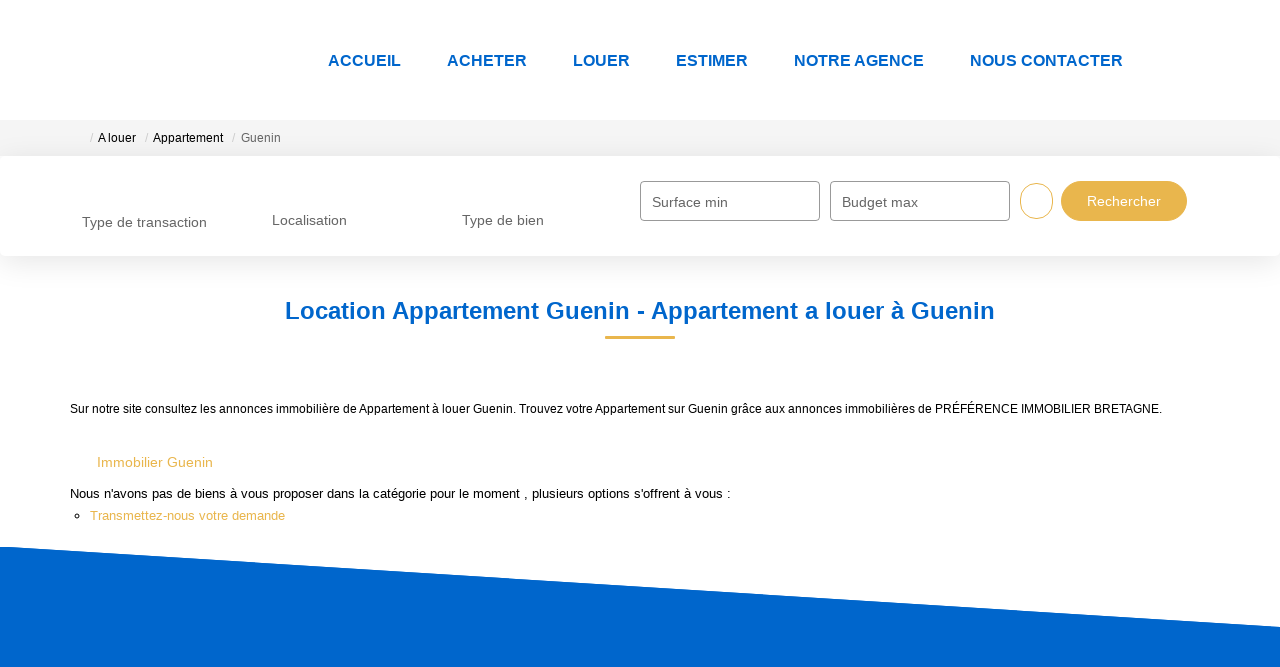

--- FILE ---
content_type: text/html; charset=UTF-8
request_url: https://www.preferenceimmobilier.com/ville_bien/Guenin_1_1__Location/location-appartement-guenin.html
body_size: 2337
content:
<!DOCTYPE html>
<html lang="en">
<head>
    <meta charset="utf-8">
    <meta name="viewport" content="width=device-width, initial-scale=1">
    <title></title>
    <style>
        body {
            font-family: "Arial";
        }
    </style>
    <script type="text/javascript">
    window.awsWafCookieDomainList = [];
    window.gokuProps = {
"key":"AQIDAHjcYu/GjX+QlghicBgQ/7bFaQZ+m5FKCMDnO+vTbNg96AF//FbQrryZ41JmkvmNlf9BAAAAfjB8BgkqhkiG9w0BBwagbzBtAgEAMGgGCSqGSIb3DQEHATAeBglghkgBZQMEAS4wEQQMRCz59vp0iNhOtmjPAgEQgDu7Gi1c9x0ZvmZ0glH5OKYbw1vi7zSf8f8+tH2YEckT5Z8I7bFwfywZ77EwIeMV8YtOGqFSnv6gclaiWg==",
          "iv":"CgAETSJPOwAAA1Ul",
          "context":"BlBzfxzMC8S7FdpDFmtvaxlOeRCeT50YVkPs765T5WsDgVfUGxwuKp2jFmEBM4B1oOdEOnP2lnn6VRLMiLWRBb7C55WgLr4yomdnlBz02KHpR5q585/YcpusBWay2/2zHuT1u2b97Fh+YhrT3vZvtasLuShRxHEPLk3yzgLwjJzqlwzdnEKcXKniSjl9MPprkuaHYZRY6tk//kq7pX9Yw4lLCVuWWe0GKLO1+c5uP/KzZR1wAvZ6cxRhma5v1bXWc+JOfLEiBVARiqSWtxo9bCH2cexdwUh7j/w2I0v8ECGMlOqJD3X+wnqt08hjwmDbZF6AH2Olbndyu0UxoG+B0z85xp3yuenPq04f30s6bPX4PNTrYzGg8f/IH4eQoZU+ghwNYO2oYCFFzuaNwZT0Ofk2FkzLjcu36LU1gdg8nv7LfKxVxL7KCjD9BxMCEhFnj0P18aeAmAzHlF7dixreKWb8dOqalA2dNb1Hlh3UvIagx7M4+yb91INdChh01U/UFVb76X8kyj5TQDRRZc1JqIM+kPF0wjElgfGtgZTEsmI/JpYx+r5BifMuAcoaiv84+LmPG65Qbd17u0vdueBm00IjBzzx8AhVIVTP9XSSjd2N2XG1IYJAhdS8+RlhE6cqJ3heeLGcaSciqolfZB2SKsxvuDVRsFb45HW9NY+dJaIVk/MAoeGCkihkpihg1yJvgOXSrqPP9bUNyVhfyS/haKtEYQ7xUsyZAmJ1seht6S9wdWwRMDO2Z+Ncy/BVGDtABl4buthgF7kulwTOrgd+Yk97EY2YPDlxkU6XIeeyTXQ="
};
    </script>
    <script src="https://7813e45193b3.47e58bb0.eu-west-3.token.awswaf.com/7813e45193b3/28fa1170bc90/1cc501575660/challenge.js"></script>
</head>
<body>
    <div id="challenge-container"></div>
    <script type="text/javascript">
        AwsWafIntegration.saveReferrer();
        AwsWafIntegration.checkForceRefresh().then((forceRefresh) => {
            if (forceRefresh) {
                AwsWafIntegration.forceRefreshToken().then(() => {
                    window.location.reload(true);
                });
            } else {
                AwsWafIntegration.getToken().then(() => {
                    window.location.reload(true);
                });
            }
        });
    </script>
    <noscript>
        <h1>JavaScript is disabled</h1>
        In order to continue, we need to verify that you're not a robot.
        This requires JavaScript. Enable JavaScript and then reload the page.
    </noscript>
</body>
</html>